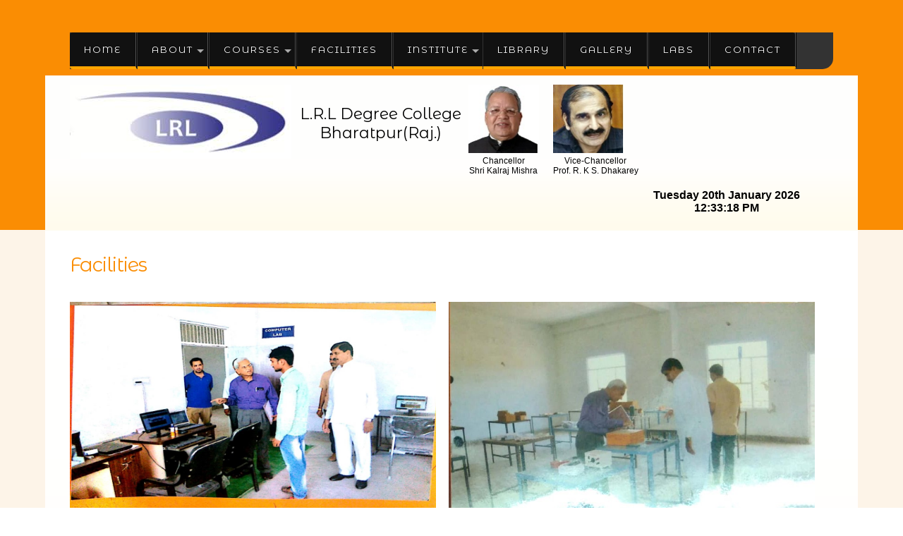

--- FILE ---
content_type: text/html; charset=UTF-8
request_url: http://www.lrlcollege.org/BA/facility.php
body_size: 4089
content:
<!DOCTYPE HTML>
<html>
<head>
<title>L.R.L Shikshak Prashikshan, Bharatpur(Raj)</title>
	
	<!-- Meta tag Keywords -->
	<meta name="viewport" content="width=device-width, initial-scale=1">
	<meta charset="utf-8">
	<meta name="keywords" content="L.R.L Shikshak Prashikshan, Bharatpur(Raj, Bed College in Bharatpur,Sikhsha Shastri College" />
	<link rel="shortcut icon" type="image/x-icon" href="logo12.jpeg">
	<link rel="shortcut icon" type="image/png" href="logo12.jpeg">
<link href="css/style.css" rel="stylesheet" type="text/css" media="all" />
<link href='//fonts.googleapis.com/css?family=Montserrat+Alternates' rel='stylesheet' type='text/css'>

</head>
<body>
<div class="header-bg">
	<div class="wrap"> 
		<div class="total-box">
				<div class="total">
					<div class="header_top">
				     	<div class="menu">
						<nav>
  <ul class="nav">
    <li><a href="index.php">Home</a></li>
    <li><a href="#">About</a>
      <ul>
        <li><a href="chairmen.php">About College</a></li>
        <li><a href="chairmen.php">Director Message</a></li>
        <li><a href="aff.php">Affiliation</a></li>
        <li><a href="legal.php">Legal Paper</a></li>
        <!---<li><a href="#">Legal Paper</a>
		<ul>
            <li><a href="affidavit.php">Affidavit </a></li>
            <li><a href="undertake.php">Undertaking </a></li>
            <li><a href="society.php">Society Certificate </a></li>
            
        </ul>
		</li> -->
        
      </ul>
    </li>
    <li><a href="#">Courses</a>
      <ul>
        <li><a href="#">B.A</a>
		<ul>
            <li><a href="ba_admission.php">Admission & Fee</a></li>
            <li><a href="ba_syllabus.php">Subject & Syllabus </a></li>
            <li><a href="ba_rule.php">Rule & Regulation </a></li>
            <li><a href="ba_student.php">Current Student </a></li>
            <li><a href="ba_staff.php">Teaching Staff</a></li>
            <li><a href="non_teach_staff.php">Non-Teaching Staff</a></li>
            <li><a href="ba_time.php">Time Table </a></li>
            <li><a href="ba_result.php">Result</a></li>
            <li><a href="link.php">Important Link</a></li>
          </ul>
		</li>
       
        
      </ul>
    </li>
    <li><a href="facility.php">Facilities </a></li>
    <li><a href="#">Institute</a>
      <ul>
        <li><a href="building.php">Building Infrastructure </a></li>
        <li><a href="land.php">Land Certificate </a></li>
        <li><a href="audit.php">Audit Report </a></li>
        <li><a href="mand.php">Mandatory Disclosure </a></li>
      </ul>
    </li>
	<li><a href="library.php">Library</a></li>
    </li>
    <li><a href="gallery.php">Gallery</a></li>
	<li><a href="labs.php">Labs</a></li>
	<li><a href="contact.php">Contact</a></li>
  </ul>
</nav>

<style>
nav {    
  display: block;
  text-align: center;
}
nav ul {
  margin: 0;
  padding:0;
  list-style: none;
}
.nav a {
  display:block; 
  background: #111; 
  color: #fff; 
  text-decoration: none;
  padding: 0.8em 1.8em;
  text-transform: uppercase;
  font-size: 80%;
  letter-spacing: 2px;
  text-shadow: 0 -1px 0 #000;
  position: relative;
}
.nav{  
  vertical-align: top; 
  display: inline-block;
  box-shadow: 
    1px -1px -1px 1px #000, 
    -1px 1px -1px 1px #fff, 
    0 0 6px 3px #fff;
  border-radius:6px;
}
.nav li {
  position: relative;
}
.nav > li { 
  float: left; 
  border-bottom: 4px orange solid; 
  margin-right: 1px; 
} 

.nav > li:hover, 
.nav > li:hover > a { 
 
}
.nav li:hover > a { 
  color:white; 
}
.nav > li:first-child { 
  border-radius: 4px 0 0 4px;
} 
.nav > li:first-child > a { 
  border-radius: 4px 0 0 0;
}
.nav > li:last-child { 
  border-radius: 0 0 4px 0; 
  margin-right: 0;
} 
.nav > li:last-child > a { 
  border-radius: 0 4px 0 0;
}
.nav li li a { 
  margin-top: 1px;
}
.nav li a:first-child:nth-last-child(2):before { 
  content: ""; 
  position: absolute; 
  height: 0; 
  width: 0; 
  border: 5px solid transparent; 
  top: 50% ;
  right:5px;  
 }
 .nav ul {
  position: absolute;
  white-space: nowrap;
 
  z-index: 1;
  left: -99999em;
}
.nav > li:hover > ul {
  left: 0;
  margin-top: 5px;
  width: 100px;
}
.nav > li li:hover > ul { 
  left: 100%;
  margin-left: 1px;
  top: -1px;
}
/* arrow hover styling */
.nav > li > a:first-child:nth-last-child(2):before { 
  border-top-color: #aaa; 
}
.nav > li:hover > a:first-child:nth-last-child(2):before {
  border: 5px solid transparent; 
  border-bottom-color: orange; 
  margin-top:-5px
}
.nav li li > a:first-child:nth-last-child(2):before {  
  border-left-color: #aaa; 
  margin-top: -5px
}
.nav li li:hover > a:first-child:nth-last-child(2):before {
  border: 5px solid transparent; 
  border-right-color: orange;
  right: 10px; 
}
</style>
				     	<!---<nav>
								<ul>
									<li><a href="index.php">Home</a></li>
									<li><a href="about.php">About</a></li>
									<li><a href="#">Courses</a>
										<ul style="">
											<li><a href="#">B.ED</a>
											<ul>
													<li><a href="#">Admission Procedure </a></li>
													<li><a href="#">Subject & Syllabus </a></li>
													<li><a href="bed_rule.php">Rule & Regulation </a></li>
													<li><a href="#">Fees Structure </a></li>
													<li><a href="#">Current Student</a></li>
													<li><a href="#">Teaching Staff</a></li>
													<li><a href="#">Time Table </a></li>
											</ul></li>
											<li><a href="#">BSTC</a>
												<ul>
													<li><a href="#">Admission Procedure </a></li>
													<li><a href="#">Subject & Syllabus </a></li>
													<li><a href="bstc_rule.php">Rule & Regulation </a></li>
													<li><a href="#">Fees Structure </a></li>
													<li><a href="#">Current Student</a></li>
													<li><a href="#">Teaching Staff</a></li>
													<li><a href="#">Time Table </a></li>
											</ul>
											</li>
										</ul>
									</li>
									<li><a href="facility.php">Facilities </a></li>
									<li><a href="#" style=" border-right: 2px ridge #555;">Gallery </a></li>
									<li><a href="#">Legal Paper</a>
										<ul>
											<li><a href="#">Affidavit   </a></li>
											<li><a href="#">Undertaking </a></li>
											
										</ul>
									</li>
									<li><a href="#">Student Corner</a>
										<ul>
											<li><a href="#">Other Circular Activities  </a></li>
											<li><a href="#">Notes</a></li>
											
										</ul>
									</li>
									<li><a href="#">Media  </a></li>
									<li><a href="#">Institute</a>
										<ul>
											<li><a href="#">Building Infrastructure </a></li>
											<li><a href="#">Land Certificate </a></li>
											<li><a href="#">Building Photo </a></li>
											<li><a href="#">Building Map </a></li>
											<li><a href="#">Audit Report  </a></li>
											<li><a href="#">Mandatory Disclosure </a></li>
										</ul>
									</li>
									
									<li><a href="contact.php">Contact  </a></li>
								</ul>
							</nav>-->
				     	</div>
				     	
		     			<div class="clear"></div>
		     	</div>
			     <div class="header-bottom">
					 <div class="logo">
						<a href="index.php"><img src="images/logo12.jpeg" style="float:left;"></a><h1 style="float:left;margin-left:12px;margin-top:28px;font-weight:black;"><a href="index.php" style="font-size:22px;"><p style="text-align:center;color:black;font-weight:black;">L.R.L Degree College</p> <p style="color:black;font-weight:black;text-align:center;">Bharatpur(Raj.)</p></a></h1>
					 </div>
					 <div class="logo" style="margin-left:10px;">
						<div style="float:left;margin-right:20px;"><img src="KalrajMishra.jpg" style="width:100px;"><p style="font-size:12px;text-align:center;">Chancellor<br> Shri Kalraj Mishra</p></div>
						<div style="float:left;"><img src="rksdhakrey.jpeg" style="width:100px;"><p style="font-size:12px;text-align:center;">Vice-Chancellor<br>Prof. R. K S. Dhakarey</p></div>
						
					 </div>
					  
					 <div class="search" >
						                          <h1 style="text-align:center; font-weight: bold;">Tuesday 20th  January 2026 						</h1>
						
						   <h1 style="text-align:center; font-weight: bold;"> 12:33:18 PM</h1>
						</div>
						
					<div class="clear"></div> 
				</div>
			</div>	
		</div>
	 </div>
</div><div class="banner-box">
		<div class="wrap">
			<div class="main-top">
				<div class="main">
			   <div class="heading3">
				  	<h3>Facilities</h3>
				</div>
				<div class="section group">
					<div class="grid_1_of_4 images_1_of_4" style="width:48%;">
					<img src="images/a.jpg" alt=""style="height:300px;width:100%;"><span class="zoom-icon"></span> 
						<h4>Computer Lab </h4>
						<p>The College has well equipped computer lab. It is equipped plenty of computers which can accommodate at a time 25 students. College has kept its target of providing 1:1 computer to the students during their computing, exercise as additionally input to their students to cope up with challenges of future.</p>
						
					</div>
					<div class="grid_1_of_4 images_1_of_4" style="width:48%;">
					 <img src="images/g.jpg" alt="style="height:300px;width:100%;""><span class="zoom-icon"></span> 
						<h4>Lab</h4>
						<p>The institution well equipment and arranged laboratory of science and mathematics with multiple set of apparatus and tools chemical model chart et. Required demonstration and experiment prescribed in the syllabus for secondary and senior secondary classes. Scientific Laboratory in the college which includes physics, Chemistry, Biology, Mathematics which are using by the pupil teacher during practice teaching and practical exam.</p>
					</div>
					
					<div class="clear"></div> 
		   		</div>	
		   		<div class="section group">
					<div class="grid_1_of_4 images_1_of_4" style="width:48%;">
					<img src="images/l.jpg" alt=""style="height:300px;width:100%;"><span class="zoom-icon"></span> 
						<h4>Record</h4>
						<p style="text-align:justify;">The college has well stock library comprising titles and varieties of periodicals. It is also equipped with state of audio-visual facilities for the use of our students. A library is a collection of sources of information and similar resources, made accessible to a defined community for reference or borrowing. It provides physical or digital access to material.</p>
					</div>
					<div class="grid_1_of_4 images_1_of_4" style="width:48%;">
					<img src="images/b.jpg" alt=""style="height:300px;width:100%;"><span class="zoom-icon"></span> </a>
						<h4>Sports</h4>
						<p style="text-align:justify;">“A healthy a body keep healthy mind”, keep this in mind we introduce gems to our students. We have wide playground and games facilities to students. The college provides excellent facilities for practically all major outdoor and indoor games and has a full-time Sports Officer with adequate supporting staff to assist in games and sports activities, apart from members of teaching staff deputed as Professors-In-Charge of various major games and sports.</p>
					</div>
					<div class="clear"></div> 
		   		</div>	
				
				<div class="section group">
					<div class="grid_1_of_4 images_1_of_4" style="width:48%;">
					<img src="images/11.jpg" alt=""style="height:300px;width:100%;"><span class="zoom-icon"></span> 
						<h4>Geography Lab </h4>
						<p style="text-align:justify;">Doing is much more comfortable and easier to understand geography concepts to student comparison to only reading. We believe this and implement in our education by establishing stat of art lab for geography students. We are having latest equipment’s and trained faculties
                        </p>

						</div>
					<div class="grid_1_of_4 images_1_of_4" style="width:48%;">
					<img src="images/58.jpg" alt=""style="height:300px;width:100%;"><span class="zoom-icon"></span> </a>
						<h4>Class Room  </h4>
						<p style="text-align:justify;">The college has eight class rooms size of 30X20 . But take comfort in knowing our undergraduate student-to-faculty . There are a number of elements in designing and teaching a course with effective peer instruction.</p>
						</div>
					<div class="clear"></div> 
		   		</div>
				<div class="section group">
					<div class="grid_1_of_4 images_1_of_4" style="width:48%;">
					<img src="images/h.jpg" alt=""style="height:300px;width:100%;"><span class="zoom-icon"></span> 
						<h4 style="text-align:center;">Girls Common Room  </h4>
						</div>
					<div class="grid_1_of_4 images_1_of_4" style="width:48%;">
					<img src="images/f.jpg" alt=""style="height:300px;width:100%;"><span class="zoom-icon"></span> </a>
						<h4  style="text-align:center;">R.O. Plant  </h4>
						</div>
					<div class="clear"></div> 
		   		</div>
				<div class="section group">
					<div class="grid_1_of_4 images_1_of_4" style="width:48%;">
					<img src="images/d.jpg" alt=""style="height:300px;width:100%;"><span class="zoom-icon"></span> 
						<h4 style="text-align:center;">Staff Room  </h4>
						</div>
					<div class="grid_1_of_4 images_1_of_4" style="width:48%;">
					<img src="images/e.jpg" alt=""style="height:300px;width:100%;"><span class="zoom-icon"></span> </a>
						<h4  style="text-align:center;">Reception </h4>
						</div>
						
					<div class="clear"></div> 
		   		</div>
				<div class="section group">
					<div class="grid_1_of_4 images_1_of_4" style="width:48%;">
					<img src="images/n.jpg" alt="" style="height:300px;width:100%;"><span class="zoom-icon"></span> 
						<h4 style="text-align:center;">Parking  </h4>
						</div>
					<div class="grid_1_of_4 images_1_of_4" style="width:48%;">
					<img src="images/m.jpeg" alt=""><span class="zoom-icon"></span> </a>
						<h4  style="text-align:center;">Canteen </h4>
						</div>
						
					<div class="clear"></div> 
		   		</div>
				<div class="section group">
					<div class="grid_1_of_4 images_1_of_4" style="width:48%;">
					<img src="images/t.jpeg" alt="" style="height:300px;width:100%;"><span class="zoom-icon"></span> 
						<h4 style="text-align:center;">Transportation  </h4>
						</div>
					<div class="grid_1_of_4 images_1_of_4" style="width:48%;">
					<img src="images/p.jpeg" alt=""style="height:300px;width:100%;"><span class="zoom-icon"></span> </a>
						<h4  style="text-align:center;">Power Saving</h4>
						</div>
						
					<div class="clear"></div> 
		   		</div>
				<div class="section group">
					<div class="grid_1_of_4 images_1_of_4" style="width:48%;">
					<img src="images/o.jpeg" alt="" style="height:300px;width:100%;"><span class="zoom-icon"></span> 
						<h4 style="text-align:center;">Garden  </h4>
						</div>
					<div class="grid_1_of_4 images_1_of_4" style="width:48%;">
					<img src="images/ot.png" alt="" style="width:100%;"><span class="zoom-icon"></span> 
						<h4 style="text-align:center;">Other </h4>
						</div>
						
					<div class="clear"></div> 
		   		</div>
				
				</div>
			</div>
		</div>
		 <style>
 ul#t001 li
 {
	float:left;margin:5px;border-right:1px solid orange;padding-right:8px; font-size:12px;
 }
 </style>
 <div class="wrap">
 
  <div class="copy-right">
  <ul id="t001" >
 <li><a href="index.php">Home</a></li>
 <li><a href="chairmen.php#3">About Us</a></li>
 <li><a href="chairmen.php#1">Chairman Message</a></li>
 <li><a href="chairmen.php#2">Principle Message</a></li>
 <li><a href="chairmen.php">Members</a></li>
 <li><a href="legal.php">Legal Papers </a></li>
 <li><a href="http://lrlcollege.org/BA/ba_admission.php">B.A Admission</a></li>

 <li><a href="http://lrlcollege.org/BA/ba_syllabus.php">B.A. Syllabus</a></li>
 

 <li><a href="http://lrlcollege.org/BA/ba_time.php">B.A. Time & table </a></li>
 <li><a href="http://lrlcollege.org/BA/ba_result.php">B.A. Result</a></li>
 <li><a href="facility.php">Facilities</a></li>
<li><a href="labs.php">Library</a></li>
 <li><a href="http://lrlcollege.org/BA/labs.php">Labs</a></li>
 <li><a href="gallery.php">Gallery</a></li>
 <li><a href="audit.php">Audit Report </a></li>
 <li><a href="building.php">Building Infrastructure </a></li>
 <li><a href="land.php">Land Certificate </a></li>
 <li><a href="mand.php">Mandatory Disclosure </a></li>
 <li style="border:none;"><a href="contact.php">Contact Us</a></li>
 </ul></div></div><div class="copy-right" >
				<p style="text-align:center;padding-top:20px">© All Rights Reserved to L.R.L Shikshak Prashikshan | Developed By <a href="http://mediatechtemple.com/">MEDIATECHTEMPLE</a></p>
			
		
	</div>
</body>
</html>    	

--- FILE ---
content_type: text/css
request_url: http://www.lrlcollege.org/BA/css/style.css
body_size: 4139
content:
/*
Author: W3layout
Author URL: http://w3layouts.com
License: Creative Commons Attribution 3.0 Unported
License URL: http://creativecommons.org/licenses/by/3.0/
*/
/* reset */
html,body,div,span,applet,object,iframe,h1,h2,h3,h4,h5,h6,p,blockquote,pre,a,abbr,acronym,address,big,cite,code,del,dfn,em,img,ins,kbd,q,s,samp,small,strike,strong,sub,sup,tt,var,b,u,i,dl,dt,dd,ol,nav ul,nav li,fieldset,form,label,legend,table,caption,tbody,tfoot,thead,tr,th,td,article,aside,canvas,details,embed,figure,figcaption,footer,header,hgroup,menu,nav,output,ruby,section,summary,time,mark,audio,video{margin:0;padding:0;border:0;font-size:100%;font:inherit;vertical-align:baseline;}
article, aside, details, figcaption, figure,footer, header, hgroup, menu, nav, section {display: block;}
ol,ul{list-style:none;margin:0;padding:0;}
blockquote,q{quotes:none;}
blockquote:before,blockquote:after,q:before,q:after{content:'';content:none;}
table{border-collapse:collapse;border-spacing:0;}
/* start editing from here */
a{text-decoration:none;}
.txt-rt{text-align:right;}/* text align right */
.txt-lt{text-align:left;}/* text align left */
.txt-center{text-align:center;}/* text align center */
.float-rt{float:right;}/* float right */
.float-lt{float:left;}/* float left */
.clear{clear:both;}/* clear float */
.pos-relative{position:relative;}/* Position Relative */
.pos-absolute{position:absolute;}/* Position Absolute */
.vertical-base{	vertical-align:baseline;}/* vertical align baseline */
.vertical-top{	vertical-align:top;}/* vertical align top */
.underline{	padding-bottom:5px;	border-bottom: 1px solid #eee; margin:0 0 20px 0;}/* Add 5px bottom padding and a underline */
nav.vertical ul li{	display:block;}/* vertical menu */
nav.horizontal ul li{	display: inline-block;}/* horizontal menu */
img{max-width:100%;}
/*end reset*/
body{
	font-family:Arial, Helvetica, sans-serif;
}
.wrap{
	width:80%;
	margin:0 auto;
	-moz-transition:all .2s linear;
	-webkit-transition:all .2s linear; 
	-o-transition:all .2s linear; 
	-ms-transition:all .2s linear;
}
.total{
	border-radius: 25px 0 0 0;
	padding:0 3%;
	background: url(../images/gradient.png) 0 bottom repeat-x;
}
.header-bg{
	background:#FA8D03;
}
.logo h1 a{
	font-family: 'Montserrat Alternates', sans-serif;
	font-size:4em;
	color:#FA8D03;
}
.header_top{
	background:#333;
	-webkit-border-radius: 0 0 15px 0;
	-moz-border-radius: 0 0 15px 0;
	border-radius: 0 0 15px 0;
}
.total-box{
	padding-top:4%;
}
/*--menu--*/
.menu{
	float: left;
}
.menu li {
	float: left;
	border-right: 2px ridge #555;
}
.menu li a {
	font-family: 'Montserrat Alternates', sans-serif;
	font-size: 0.823em;
	text-transform: uppercase;
	color: #FFF;
	display: block;
	padding: 16px 20px;
	-webkit-transition: all .9s;
	-moz-transition: all .9s;
	-o-transition: all .9s;
	-ms-transition: all .9s;
	transition: all .9s;
}
.menu li a:hover, .menu li.active a {
	background: -webkit-gradient(linear, 50% 0%, 50% 100%, color-stop(0%, #FA9915), color-stop(100%, #D87E04));
	background: -webkit-linear-gradient(top, #FA9915, #D87E04);
	background: -moz-linear-gradient(top, #fa9915, #d87e04);
	background: -o-linear-gradient(top, #fa9915, #d87e04);
	background: linear-gradient(top, #fa9915, #d87e04);
	background-color: #F18D05;
	border-color: #BF7004;
	color: #FFF;
	-webkit-transition: all .9s;
	-moz-transition: all .9s;
	-o-transition: all .9s;
	-ms-transition: all .9s;
	transition: all .9s;
	-webkit-box-shadow:rgba(90, 52, 139, 0.16) 0 1px 0, inset #E98303 0 1px 0;
	-moz-box-shadow:rgba(90, 52, 139, 0.16) 0 1px 0, inset #E98303 0 1px 0;
	box-shadow: rgba(90, 52, 139, 0.16) 0 1px 0, inset #E98303 0 1px 0;
}
.menu li:nth-child(5){
	border-right:none;
}
.follow_icon {
	list-style: none;
	float: right;
	margin: 11px 15px 0;
}
.follow_icon li {
	float: left;
	margin-left:5px;
}
.follow_icon li :hover {
	opacity: 0.7;
}
.follow_icon li a img {
	vertical-align: middle;
}
.header-bottom{
	padding: 2% 0;
}
.logo{
	float:left;
}
.search {
	float:right;
	width:28%;
	padding-top:1.8%;
}
.search input[type="text"] {
	outline: none;
	padding: 9px 16px;
	outline: none;
	color: #202020;
	background: #FFF;
	border: none;
	width: 78.33%;
	line-height: 1.5em;
	border: 1px solid #F1E1AD;
}
.search input[type="submit"] {
	background:#FFA30C url('../images/search.png') no-repeat 11px 13px;
	padding: 10px 20px;
	border: none;
	cursor: pointer;
	width: 2.33%;
	position: absolute;
	line-height: 1.5em;
	border-radius: 0px 20px 20px 0px;
	-webkit-border-radius: 0px 20px 20px 0px;
	-moz-border-radius: 0px 20px 20px 0px;
	-o-border-radius: 0px 20px 20px 0px;
}
.search input[type="submit"]:hover {
	background:#333 url('../images/search.png') no-repeat 11px 13px;
}
.banner-box{
	background:#FDF4E8;
}
.main{
	padding:3%;
}
.main-top{
	background: url(../images/1.png)  repeat-x;
}
/*  GRID OF THREE   ============================================================================= */
.col_1_of_3{
	display: block;
	float:left;
	margin: 1% 0 1% 1.6%;
}
.col_1_of_3:first-child { margin-left: 0; }
.span_1_of_3 {
	width: 32.2%;
}
.span_1_of_3  h3{
	color:#FA8D03;
	margin-bottom:0.5em;
	font-size:1.7em;
	line-height: 1.2;
	font-family: 'Montserrat Alternates', sans-serif;
	margin-top: 0px;
	letter-spacing: -1px;
}
/***** Media Quries *****/
@media only screen and (max-width: 1024px) {
	.wrap{
		width:95%;
	}	
}
/*  GO FULL WIDTH AT LESS THAN 640 PIXELS */
@media only screen and (max-width: 640px) and (min-width: 480px) {
	.wrap{
		width:95%;
	}
	.col_1_of_3{ 
		margin: 1% 0 1% 0%;
	}
	.span_1_of_3 {
		width:94%;
		padding:3%;  
	}
}

/*  GO FULL WIDTH AT LESS THAN 480 PIXELS */
@media only screen and (max-width: 480px) {
     
     .wrap{
		width:95%;
	}		
	.col_1_of_3{ 
		margin: 1% 0 1% 0%;
	}
	.span_1_of_3 {
		width:92%;
		padding:4%;
	}
}
.title-img{
	background-color: #E91546;
	padding: 5px 0 2px 13px;
	margin-bottom: 24px;
	-webkit-border-radius: 0 0 15px 0;
	-moz-border-radius: 0 0 15px 0;
	border-radius: 0 0 15px 0;			
}
.title {
	color: #FFF;
	width: 20%;
	margin: 0;
	overflow: hidden;
	float:left;
}
.title-desc{
	float:left;
}
.title-desc p {
	color: #FFF;
	font-size: 1.5em;
	padding-top: 10px;
	font-family: 'Montserrat Alternates', sans-serif;
}
p.title-desc{
	color:#fff;
}
.title-img1{
	background-color: #FC6F22;
	padding: 5px 0 2px 13px;
	margin-bottom: 24px;
	-webkit-border-radius: 0 0 15px 0;
	-moz-border-radius: 0 0 15px 0;
	border-radius: 0 0 15px 0;
}
.title-img2{
	background-color: #71B908;
	padding: 5px 0 2px 13px;
	margin-bottom: 24px;
	-webkit-border-radius: 0 0 15px 0;
	-moz-border-radius: 0 0 15px 0;
	border-radius: 0 0 15px 0;
}
.desc{
	color: #E91546;
	font-size:15px;
	line-height:1.5em;
	margin-bottom:10px;
}
.desc1{
	color: #555;
	font-size: 13px;
	line-height: 1.7em;
	margin-bottom: 20px;
}
.btn.btn-primary {
	box-shadow: none;
	background: none;
	position: relative;
	text-decoration: none;
	display: inline-block;
	padding: 11px 10px 9px 10px;
	font-family: 'Montserrat Alternates', sans-serif;
	color: #FFF;
	border: none;
	letter-spacing: 0;
	text-shadow: none;
	text-decoration: none!important;
	background: #1295D4;
	-webkit-transition: all 0.3s ease;
	-moz-transition: all 0.3s ease;
	-o-transition: all 0.3s ease;
	transition: all 0.3s ease;
	-webkit-border-radius: 0 0 15px 0;
	-moz-border-radius: 0 0 15px 0;
	border-radius: 0 0 15px 0;
}
.btn.btn-primary1 {
	box-shadow: none;
	background: none;
	position: relative;
	text-decoration: none;
	display: inline-block;
	padding: 11px 10px 9px 10px;
	font-family: 'Montserrat Alternates', sans-serif;
	color: #FFF;
	border: none;
	letter-spacing: 0;
	text-shadow: none;
	text-decoration: none!important;
	background: #FC6F22;
	-webkit-transition: all 0.3s ease;
	-moz-transition: all 0.3s ease;
	-o-transition: all 0.3s ease;
	transition: all 0.3s ease;
	-webkit-border-radius: 0 0 15px 0;
	-moz-border-radius: 0 0 15px 0;
	border-radius: 0 0 15px 0;
}
.btn.btn-primary2 {
	box-shadow: none;
	background: none;
	position: relative;
	text-decoration: none;
	display: inline-block;
	padding: 11px 10px 9px 10px;
	font-family: 'Montserrat Alternates', sans-serif;
	color: #FFF;
	border: none;
	letter-spacing: 0;
	text-shadow: none;
	text-decoration: none!important;
	background: #71B908;
	-webkit-transition: all 0.3s ease;
	-moz-transition: all 0.3s ease;
	-o-transition: all 0.3s ease;
	transition: all 0.3s ease;
	-webkit-border-radius: 0 0 15px 0;
	-moz-border-radius: 0 0 15px 0;
	border-radius: 0 0 15px 0;
}
.btn.btn-primary img, .btn.btn-primary1 img, .btn.btn-primary2 img  {
	vertical-align: middle;
}
.btn.btn-primary>span, .btn.btn-primary1>span, .btn.btn-primary2>span{
	float: left;
	margin-right: 9px;
}
.btn.btn-primary:hover, .btn.btn-primary1:hover, .btn.btn-primary2:hover {
	background: none;
	color: #FFF;
	background:#333;
	-webkit-transition: all 0.3s ease;
	-moz-transition: all 0.3s ease;
	-o-transition: all 0.3s ease;
	transition: all 0.3s ease;
}
.desc-middle{
	color: #FC6F22;
	font-size:15px;
	line-height:1.5em;
	margin-bottom:10px;
}
.last{
	color: #71B908;
	font-size:15px;
	line-height:1.5em;
	margin-bottom:10px;
}
.content-bottom{
	background: url(../images/2.png) repeat-x;
	padding: 3%;
	margin-top: -5px;
}
ul.dishes_list li{
	border-bottom: 1px solid #E0E8ED;
	padding: 6px 0;
}
ul.dishes_list li.last{
	border-bottom:none;	
}
ul.dishes_list li a {
	color: #555;
	font-size:13px;
	display: block;
	padding: 5px 0 5px 20px;
	background: url(../images/marker.png) no-repeat 0;
}
ul.dishes_list li a:hover {
	color: #FA8D03;
}
.desc2 {
	color:#D67B07;
	font-size: 15px;
	line-height: 1.5em;
	margin-bottom: 10px;
}
.latest-news-pic {
	float: left;
	width: 20%;	
}
.latest-news-info {
	float: right;
	width: 76%;
}
.latest-news-info a {
	color: #D67B07;
	font-size: 13px;
	line-height: 1.5em;
	-moz-transition: background 0.3s ease-out;
	-o-transition: background 0.3s ease-out;
	-webkit-transition: background 0.3s ease-out;
	transition: all 0.3s ease-out;
}
.latest-news-info a:hover {
	color:#000;
}
.mid-grid p {
	color: #777;
	font-size: 0.875em;
	display: block;
	padding: 1em 0;
	line-height: 1.5em;
}
.section-top{
	padding-bottom:10px;
}
.copy-right {
	padding:2% 3%;
	background: #fff;
}
.copy-right p{
	font-size:18px;
	color:#555;
}
.copy-right p a{
	color:#FA8D03;
}
.copy-right p a:hover{
	color:#333;
}
/*--about--*/
.grid_1_of_3:first-child {
	margin-left: 0;
}
.grid_1_of_3 {
	width:32%;
}
.col_1_of_3 {
	display: block;
	float: left;
	margin:0% 0 0% 1.6%;
}
.about_desc h2 {
	color: #FA8D03;
	margin-bottom: 0.5em;
	font-size: 1.7em;
	line-height: 1.2;
	font-family: 'Montserrat Alternates', sans-serif;
	margin-top: 0px;
	letter-spacing: -1px;
}
.grid_1_of_3 img {
	max-width: 100%;
	display: block;
}
.grid_1_of_3 p {
	font-size:13px;
	padding: 5px 0;
	color: #7E7E7E;
	line-height: 1.8em;
}
.history-desc {
	padding-bottom: 15px;
}
.year {
	float: left;
}
.year p {
	color: #555;
	font-size: 1.2em;
}
.grid_1_of_3 p.history {
	float: left;
	width: 80%;
	margin-left: 4%;
	font-size:13px;
	color: #6A6A6A;
	line-height: 1.8em;
}
.numb_list {
	color: #FFF;
	float: left;
	font-family: 'Montserrat Alternates', sans-serif;
	font-size: 35px;
	line-height: 49px;
	text-align: center;
	width: 50px;
	height: 50px;
	margin: 2px 17px 15px 0;
}
.red {
	background: #E91546;
}
p.link1 {
	margin-bottom: 5px;
}
.blue {
	background:#FC6F22;
}
.green {
	background: #71B908;
}
.link1 a{
	color:#FA8D03;
}
/*--programs--*/
.grid_1_of_4:first-child {
	margin-left: 0;
}
.images_1_of_4 {
	width: 23.8%;
	position: relative;
}
.grid_1_of_4 {
	display: block;
	float: left;
	margin: 2% 0 2% 1.6%;
}
.grid_1_of_4 h4 {
	text-transform: uppercase;
	font-size: 1em;
	line-height: 22px;
	color:#FA8D03;
	-webkit-transition: all 0.3s ease-out;
	-moz-transition: all 0.3s ease-out;
	-ms-transition: all 0.3s ease-out;
	-o-transition: all 0.3s ease-out;
	transition: all 0.3s ease-out;
	cursor: pointer;
	padding: 13px 0px 2px 0px;
}
.grid_1_of_4 h4:hover {
	color:#333;
}
.grid_1_of_4 p {
	font-size: 13px;
	padding: 0.2em 0em 1.2em 0em;
	color: #6A6A6A;
	line-height: 1.6em;
}
.link {
	background: url(../images/arrow.gif) no-repeat 100% 8px;
	display: inline-block;
	padding: 0 13px 0 0;
	line-height: 19px;
	font-size: 14px;
	font-style: normal;
	text-decoration: underline;
	color:#FA8D03;
	font-family: 'Montserrat Alternates', sans-serif;
}
.link:hover{
	text-decoration:none;
}
.heading3 h3 {
	color: #FA8D03;
	margin-bottom: 0.5em;
	font-size: 1.7em;
	line-height: 1.2;
	font-family: 'Montserrat Alternates', sans-serif;
	margin-top: 0px;
	letter-spacing: -1px;
}
/*--contact--*/
/*  Contact Form  ============================================================================= */
.col{
	display: block;
	float:left;
	margin: 1% 0 1% 1.6%;
}
.col:first-child{
	margin-left:0;
}	
.span_2_of_3 {
	width: 66.1%;
}
.span_2_of_3  h3,
.span_1_of_3  h3 {
	color: #FA8D03;
	margin-bottom: 0.5em;
	font-size: 1.7em;
	line-height: 1.2;
	font-family: 'Montserrat Alternates', sans-serif;
	margin-top: 0px;
	letter-spacing: -1px;
}
.contact-form{
	position:relative;
	padding-bottom:30px;
}
.contact-form div{
	padding:5px 0;
}
.contact-form span{
	display:block;
	font-size:0.8125em;
	color: #333;
	padding-bottom:5px;
}
.contact-form input[type="text"],.contact-form textarea{
	padding:8px;
	display:block;
	width:98%;
	background:#fcfcfc;
	border: none;
	outline:none;
	color:#464646;
	font-size:0.8125em;
	font-family:Arial, Helvetica, sans-serif;
	box-shadow: inset 0px 0px 3px #999;
	-webkit-box-shadow: inset 0px 0px 3px #999;
	-moz-box-shadow: inset 0px 0px 3px #999;
	-o-box-shadow: inset 0px 0px 3px #999;
	-webkit-appearance:none;
}
.contact-form textarea{
	resize:none;
	height:120px;		
}
.contact-form input[type="submit"]{
	padding:7px 20px;
	color:#FFF;
	cursor:pointer;
	background:#FA8D03 url(../images/large-button-overlay.png);
	border: 1px solid rgba(0, 0, 0, 0.25);
	text-shadow: 0 -1px 1px rgba(0, 0, 0, 0.25);
	-webkit-box-shadow: 0 1px 3px rgba(0, 0, 0, 0.50);
	-webkit-border-radius: 5px;
    border-radius:2px;
    font-family:Arial, Helvetica, sans-serif;
    position:absolute;
    right:0;
}
.contact-form input[type="submit"]:hover{
	background-color:#333;
}
.contact-form input[type="submit"]:active{
	background-color:#333;  
}
.company_address p{
	font-size: 13px;
	padding: 0.2em 0em 1.2em 0em;
	color: #6A6A6A;
	line-height: 1.6em;
}
.company_address p span,.company_address p span a{
	text-decoration:underline;
	color:#333;
	cursor:pointer;
}
.company_address p span:hover,.company_address p span a:hover{
	text-decoration:none;
}
.map{
	border:1px solid #C7C7C7;
	margin-bottom:15px;
}

/***** Media Quries *****/
@media only screen and (max-width: 1024px) {
	.wrap{
		width:95%;
	}	
}
/*  GO FULL WIDTH AT LESS THAN 800 PIXELS */

@media only screen and (max-width: 800px) {
	.wrap{
		width:95%;
	}
	.span_2_of_3 {
		width:94%;
		padding:3%; 
	}
	.col{ 
		margin: 1% 0 1% 0%;
	}
	.span_1_of_3 {
		width:94%;
		padding:3%; 
	}
}

/*  GO FULL WIDTH AT LESS THAN 640 PIXELS */

@media only screen and (max-width: 640px) and (min-width: 480px) {
	.wrap{
		width:95%;
	}
	.span_2_of_3 {
		width:94%;
		padding:3%; 
	}
	.col{ 
		margin: 1% 0 1% 0%;
	}
	.span_1_of_3 {
		width:94%;
		padding:3%; 
	}
   
   .contact-form input[type="text"],.contact-form textarea{
		width:97%;
	}
}
/*  GO FULL WIDTH AT LESS THAN 480 PIXELS */

@media only screen and (max-width: 480px) {
	.wrap{
		width:95%;
	}
	.span_2_of_3 {
		width:90%;
		padding:5%; 
	}
	.col { 
		margin: 1% 0 1% 0%;
	}
	.span_1_of_3 {
		width:90%;
		padding:5%; 
	}
	.contact-form input[type="text"],.contact-form textarea{
		width:92%;
	}
}
/*--404--*/
.page-not-found {
	padding: 30px 0;
}
.page-not-found h1 {
	font-size: 15em;
	color: #F0F0F0;
	text-align: center;
	text-shadow: 1px 1px 6px #AAA;
	-moz-text-shadow: 1px 1px 6px #aaa;
	-webkit-text-shadow: 1px 1px 6px #aaa;
	-o-text-shadow: 1px 1px 6px #aaa;
}
/*--Responsive design--*/
@media (max-width:1366px){
	.wrap{
		width:90%;
	}	
	.grid_1_of_3 p.history {
		width: 77%;
	}
}
@media (max-width:1280px){
	.wrap{
		width:90%;
	}	
	.grid_1_of_3 p.history {
		width: 77%;
	}
}
@media (max-width:1024px){
	.wrap{
		width:90%;
	}	
	.grid_1_of_3 p.history {
		width: 72%;
	}
	.search input[type="text"] {
		width: 69.33%;
	}
	.title-desc p {
		font-size: 1.4em;
	}
	.grid_1_of_4 h4 {
		font-size: 12px;
	}
	.span_2_of_3 h3, .span_1_of_3 h3 {
		font-size: 1.4em;
	}
	.contact-form input[type="text"], .contact-form textarea {
		width: 94%;
	}
	.main-top {
		background: url(../images/1.png) repeat-x;
	}
	.content-bottom {
		background: url(../images/1024bottom.png) repeat-x;
	}
	.logo h1 a {
		font-size: 3.5em;
	}
}
@media (max-width:800px){
	.wrap{
		width:90%;
	}	
	.grid_1_of_3 p.history {
		width: 69%;
	}
	.search input[type="text"] {
		width: 69.33%;
	}
	.title-desc p {
		font-size: 1.4em;
	}
	.grid_1_of_4 h4 {
		font-size: 12px;
	}
	.span_2_of_3 h3, .span_1_of_3 h3 {
		font-size: 1.4em;
	}
	.contact-form input[type="text"], .contact-form textarea {
		width: 94%;
	}
	.logo h1 a {
		font-size: 3em;
	}
	.search {
		width: 37%;
	}
	.about_desc h2 {
		font-size: 1.6em;
	}
	.year p {
		font-size: 1.1em;
	}
	.main-top {
		background: url(../images/800.png) repeat-x;
	}
	.content-bottom {
		background: url(../images/800bottom.png) repeat-x;
	}
}
@media (max-width:640px){
	.wrap{
		width:90%;
	}	
	.grid_1_of_3 p.history {
		width: 69%;
	}
	.search input[type="text"] {
		width:61.33%;
		padding: 7px 16px;
	}
	.title-desc p {
		font-size: 1.4em;
	}
	.grid_1_of_4 h4 {
		font-size: 12px;
	}
	.span_2_of_3 h3, .span_1_of_3 h3 {
		font-size: 1.4em;
	}
	.contact-form input[type="text"], .contact-form textarea {
		width: 94%;
	}
	.logo h1 a {
		font-size:2.5em;
	}
	.search {
		width: 37%;
	}
	.about_desc h2 {
		font-size: 1.4em;
	}
	.year p {
		font-size: 1.1em;
	}
	.main-top {
		background: url(../images/640.png) repeat-x;
	}
	.content-bottom {
		background: url(../images/640bottom.png) repeat-x;
	}
	.menu li a {
		padding: 10px 9px;
		font-size: 12px;
	}
	.follow_icon {
		margin: 5px 10px 0;
	}
	.search input[type="submit"] {
		padding: 8px 20px;
		background: #FFA30C url('../images/search.png') no-repeat 12px 11px;
	}
	.grid_1_of_3 {
		width:100%;
	}
	.images_1_of_4 {
		width:100%;
	}
}
@media (max-width:480px){
	.wrap{
		width:90%;
	}	
	.grid_1_of_3 p.history {
		width: 69%;
	}
	.search input[type="text"] {
		width:61.33%;
		padding: 7px 16px;
	}
	.title-desc p {
		font-size: 1.4em;
	}
	.grid_1_of_4 h4 {
		font-size: 12px;
	}
	.span_2_of_3 h3, .span_1_of_3 h3 {
		font-size: 1.4em;
	}
	.contact-form input[type="text"], .contact-form textarea {
		width: 94%;
	}
	.logo h1 a {
		font-size:2.5em;
	}
	.search {
		width:92%;
		float:none;
	}
	.about_desc h2 {
		font-size: 1.4em;
	}
	.year p {
		font-size: 1.1em;
	}
	.main-top {
		background: url(../images/640.png) repeat-x;
	}
	.content-bottom {
		background: url(../images/640bottom.png) repeat-x;
	}
	.menu li a {
		padding: 10px 9px;
		font-size: 12px;
	}
	.follow_icon {
		margin: 5px 10px 0;
	}
	.search input[type="submit"] {
		padding: 8px 20px;
		background: #FFA30C url('../images/search.png') no-repeat 12px 11px;
	}
	.grid_1_of_3 {
		width:100%;
	}
	.images_1_of_4 {
		width:100%;
	}
	.menu {
		float:none;
	}
	.follow_icon {
		float: none;
	}
	.follow_icon li {
		display: inline-block;
	}
	.logo {
		float:none;
	}
	.header-bottom {
		text-align: center;
	}
}
@media (max-width:320px){
	.wrap{
		width:90%;
	}	
	.grid_1_of_3 p.history {
		width: 69%;
	}
	.search input[type="text"] {
		width:61.33%;
		padding: 7px 16px;
	}
	.title-desc p {
		font-size: 1.1em;
	}
	.grid_1_of_4 h4 {
		font-size: 12px;
	}
	.span_2_of_3 h3, .span_1_of_3 h3 {
		font-size: 1.2em;
	}
	.contact-form input[type="text"], .contact-form textarea {
		width: 94%;
	}
	.logo h1 a {
		font-size:2.5em;
	}
	.search {
		width:92%;
		float:none;
	}
	.about_desc h2 {
		font-size: 1.2em;
	}
	.year p {
		font-size: 1.1em;
	}
	.main-top {
		background: url(../images/640.png) repeat-x;
	}
	.content-bottom {
		background: url(../images/640bottom.png) repeat-x;
	}
	.menu li a {
		padding: 10px 9px;
		font-size: 12px;
	}
	.follow_icon {
		margin: 5px 10px 0;
	}
	.search input[type="submit"] {
		padding: 8px 20px;
		background: #FFA30C url('../images/search.png') no-repeat 12px 11px;
	}
	.grid_1_of_3 {
		width:100%;
	}
	.images_1_of_4 {
		width:100%;
	}
	.menu {
		float:none;
	}
	.follow_icon {
		float: none;
	}
	.follow_icon li {
		display: inline-block;
	}
	.logo {
		float:none;
	}
	.header-bottom {
		text-align: center;
	}
	.menu li {
		float: none;
		border-right:0;
	}
}